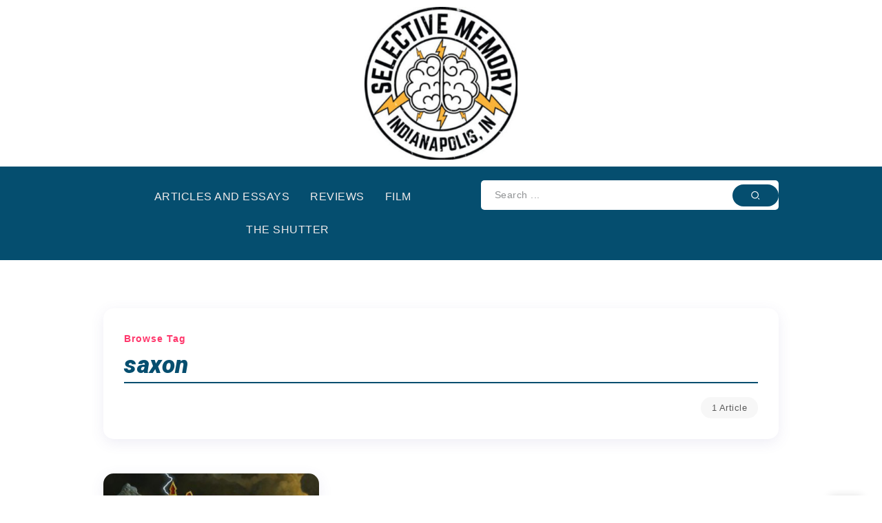

--- FILE ---
content_type: text/html; charset=UTF-8
request_url: https://www.selectivememorymag.com/tag/saxon/
body_size: 7295
content:
<!DOCTYPE html>
<html dir="ltr" lang="en-US" prefix="og: https://ogp.me/ns#">
<head>
	<meta charset="UTF-8">
    <meta name="viewport" content="width=device-width, initial-scale=1">
	<link rel="profile" href="https://gmpg.org/xfn/11">	
	<title>saxon | Selective Memory</title>

		<!-- All in One SEO 4.9.3 - aioseo.com -->
	<meta name="robots" content="max-image-preview:large" />
	<link rel="canonical" href="https://www.selectivememorymag.com/tag/saxon/" />
	<meta name="generator" content="All in One SEO (AIOSEO) 4.9.3" />
		<script type="application/ld+json" class="aioseo-schema">
			{"@context":"https:\/\/schema.org","@graph":[{"@type":"BreadcrumbList","@id":"https:\/\/www.selectivememorymag.com\/tag\/saxon\/#breadcrumblist","itemListElement":[{"@type":"ListItem","@id":"https:\/\/www.selectivememorymag.com#listItem","position":1,"name":"Home","item":"https:\/\/www.selectivememorymag.com","nextItem":{"@type":"ListItem","@id":"https:\/\/www.selectivememorymag.com\/tag\/saxon\/#listItem","name":"saxon"}},{"@type":"ListItem","@id":"https:\/\/www.selectivememorymag.com\/tag\/saxon\/#listItem","position":2,"name":"saxon","previousItem":{"@type":"ListItem","@id":"https:\/\/www.selectivememorymag.com#listItem","name":"Home"}}]},{"@type":"CollectionPage","@id":"https:\/\/www.selectivememorymag.com\/tag\/saxon\/#collectionpage","url":"https:\/\/www.selectivememorymag.com\/tag\/saxon\/","name":"saxon | Selective Memory","inLanguage":"en-US","isPartOf":{"@id":"https:\/\/www.selectivememorymag.com\/#website"},"breadcrumb":{"@id":"https:\/\/www.selectivememorymag.com\/tag\/saxon\/#breadcrumblist"}},{"@type":"Organization","@id":"https:\/\/www.selectivememorymag.com\/#organization","name":"Andrew Duncan","description":"Music and Culture from Indianapolis","url":"https:\/\/www.selectivememorymag.com\/","logo":{"@type":"ImageObject","url":"https:\/\/www.selectivememorymag.com\/wp-content\/uploads\/2020\/08\/cropped-Selective-Memory-Logo-600x600-1-e1598583793306.jpg","@id":"https:\/\/www.selectivememorymag.com\/tag\/saxon\/#organizationLogo","width":400,"height":400,"caption":"Selective Memory logo"},"image":{"@id":"https:\/\/www.selectivememorymag.com\/tag\/saxon\/#organizationLogo"},"sameAs":["https:\/\/www.facebook.com\/selectivememorymag","https:\/\/twitter.com\/SelectiveMem","https:\/\/www.instagram.com\/selectivememorymag\/"]},{"@type":"WebSite","@id":"https:\/\/www.selectivememorymag.com\/#website","url":"https:\/\/www.selectivememorymag.com\/","name":"Selective Memory Indy","description":"Music and Culture from Indianapolis","inLanguage":"en-US","publisher":{"@id":"https:\/\/www.selectivememorymag.com\/#organization"}}]}
		</script>
		<!-- All in One SEO -->

<link rel='dns-prefetch' href='//www.googletagmanager.com' />
<link rel='dns-prefetch' href='//fonts.googleapis.com' />
<link rel='preconnect' href='https://fonts.gstatic.com' crossorigin />
<link rel="alternate" type="application/rss+xml" title="Selective Memory &raquo; Feed" href="https://www.selectivememorymag.com/feed/" />
<link rel="alternate" type="application/rss+xml" title="Selective Memory &raquo; Comments Feed" href="https://www.selectivememorymag.com/comments/feed/" />
<link rel="alternate" type="application/rss+xml" title="Selective Memory &raquo; saxon Tag Feed" href="https://www.selectivememorymag.com/tag/saxon/feed/" />
<style id='wp-img-auto-sizes-contain-inline-css'>
img:is([sizes=auto i],[sizes^="auto," i]){contain-intrinsic-size:3000px 1500px}
/*# sourceURL=wp-img-auto-sizes-contain-inline-css */
</style>
<link rel='stylesheet' id='fluentform-elementor-widget-css' href='https://www.selectivememorymag.com/wp-content/plugins/fluentform/assets/css/fluent-forms-elementor-widget.css?ver=6.1.14' media='all' />
<style id='classic-theme-styles-inline-css'>
/*! This file is auto-generated */
.wp-block-button__link{color:#fff;background-color:#32373c;border-radius:9999px;box-shadow:none;text-decoration:none;padding:calc(.667em + 2px) calc(1.333em + 2px);font-size:1.125em}.wp-block-file__button{background:#32373c;color:#fff;text-decoration:none}
/*# sourceURL=/wp-includes/css/classic-themes.min.css */
</style>
<link rel='stylesheet' id='aioseo/css/src/vue/standalone/blocks/table-of-contents/global.scss-css' href='https://www.selectivememorymag.com/wp-content/plugins/all-in-one-seo-pack/dist/Lite/assets/css/table-of-contents/global.e90f6d47.css?ver=4.9.3' media='all' />
<link rel='stylesheet' id='rivax-icon-css' href='https://www.selectivememorymag.com/wp-content/themes/roxeen/assets/css/rivax-icon.css' media='all' />
<link rel='stylesheet' id='bootstrap-grid-css' href='https://www.selectivememorymag.com/wp-content/themes/roxeen/assets/css/bootstrap-grid.min.css?ver=5.0.2' media='all' />
<link rel='stylesheet' id='rivax-theme-style-css' href='https://www.selectivememorymag.com/wp-content/themes/roxeen/style.css' media='all' />
<style id='rivax-theme-style-inline-css'>
.container { max-width: 1000px; }body { background: #FFFFFF;}body { color: #5B5B5B;}a { color: #67C50A;}a:hover, a:focus, a:active { color: #67C50A;}h1, h2, h3, h4, h5, h6, .h1, .h2, .h3, .h4, .h5, .h6 { color: #054E6F;}.post-reading-progress-indicator span { background: linear-gradient(90deg, #7CD7C2, #7CD7C2);}.single-hero-title-1 .category a, .single-hero-title-2 .category a { background: #FFD900;}body {font-family: Tahoma,Geneva, sans-serif,sans-serif;}h1, h2, h3, h4, h5, h6, .h1, .h2, .h3, .h4, .h5, .h6 {font-family: Roboto,sans-serif;font-weight: 400;}h1, .h1 {font-family: Roboto,sans-serif;font-weight: 900;font-style: italic;}h2, .h2 {font-family: Roboto,sans-serif;font-weight: 700;}h3, .h3 {font-family: Roboto,sans-serif;font-weight: 500;}h4, .h4 {font-family: Roboto,sans-serif;font-weight: 400;}@media screen and (max-width: 1024px) {}.term-id-1079{--term-color: #ff6552;}.term-id-1080{--term-color: #8d80ff;}.term-id-1081{--term-color: #56ca71;}.term-id-1082{--term-color: #ff557a;}.term-id-1083{--term-color: #67a1ff;}.term-id-1084{--term-color: #44cdd0;}.term-id-1085{--term-color: #ff9823;}
/*# sourceURL=rivax-theme-style-inline-css */
</style>
<link rel='stylesheet' id='elementor-icons-css' href='https://www.selectivememorymag.com/wp-content/plugins/elementor/assets/lib/eicons/css/elementor-icons.min.css?ver=5.45.0' media='all' />
<link rel='stylesheet' id='elementor-frontend-css' href='https://www.selectivememorymag.com/wp-content/plugins/elementor/assets/css/frontend.min.css?ver=3.34.1' media='all' />
<link rel='stylesheet' id='elementor-post-3359-css' href='https://www.selectivememorymag.com/wp-content/uploads/elementor/css/post-3359.css?ver=1768682785' media='all' />
<link rel='stylesheet' id='elementor-post-3522-css' href='https://www.selectivememorymag.com/wp-content/uploads/elementor/css/post-3522.css?ver=1768682785' media='all' />
<link rel='stylesheet' id='elementor-post-3515-css' href='https://www.selectivememorymag.com/wp-content/uploads/elementor/css/post-3515.css?ver=1768682785' media='all' />
<link rel="preload" as="style" href="https://fonts.googleapis.com/css?family=Roboto:400,900italic,700,500&#038;display=swap&#038;ver=1695946316" /><link rel="stylesheet" href="https://fonts.googleapis.com/css?family=Roboto:400,900italic,700,500&#038;display=swap&#038;ver=1695946316" media="print" onload="this.media='all'"><noscript><link rel="stylesheet" href="https://fonts.googleapis.com/css?family=Roboto:400,900italic,700,500&#038;display=swap&#038;ver=1695946316" /></noscript><link rel='stylesheet' id='elementor-icons-shared-0-css' href='https://www.selectivememorymag.com/wp-content/plugins/elementor/assets/lib/font-awesome/css/fontawesome.min.css?ver=5.15.3' media='all' />
<link rel='stylesheet' id='elementor-icons-fa-brands-css' href='https://www.selectivememorymag.com/wp-content/plugins/elementor/assets/lib/font-awesome/css/brands.min.css?ver=5.15.3' media='all' />
<script src="https://www.selectivememorymag.com/wp-includes/js/jquery/jquery.min.js?ver=3.7.1" id="jquery-core-js"></script>

<!-- Google tag (gtag.js) snippet added by Site Kit -->
<!-- Google Analytics snippet added by Site Kit -->
<script src="https://www.googletagmanager.com/gtag/js?id=GT-M34QXTT" id="google_gtagjs-js" async></script>
<script id="google_gtagjs-js-after">
window.dataLayer = window.dataLayer || [];function gtag(){dataLayer.push(arguments);}
gtag("set","linker",{"domains":["www.selectivememorymag.com"]});
gtag("js", new Date());
gtag("set", "developer_id.dZTNiMT", true);
gtag("config", "GT-M34QXTT");
//# sourceURL=google_gtagjs-js-after
</script>
<link rel="https://api.w.org/" href="https://www.selectivememorymag.com/wp-json/" /><link rel="alternate" title="JSON" type="application/json" href="https://www.selectivememorymag.com/wp-json/wp/v2/tags/252" /><link rel="EditURI" type="application/rsd+xml" title="RSD" href="https://www.selectivememorymag.com/xmlrpc.php?rsd" />
<meta name="generator" content="WordPress 6.9" />
<meta name="generator" content="Redux 4.5.10" /><meta name="generator" content="Site Kit by Google 1.170.0" />
<!-- Google AdSense meta tags added by Site Kit -->
<meta name="google-adsense-platform-account" content="ca-host-pub-2644536267352236">
<meta name="google-adsense-platform-domain" content="sitekit.withgoogle.com">
<!-- End Google AdSense meta tags added by Site Kit -->
<meta name="generator" content="Elementor 3.34.1; features: additional_custom_breakpoints; settings: css_print_method-external, google_font-enabled, font_display-swap">
			<style>
				.e-con.e-parent:nth-of-type(n+4):not(.e-lazyloaded):not(.e-no-lazyload),
				.e-con.e-parent:nth-of-type(n+4):not(.e-lazyloaded):not(.e-no-lazyload) * {
					background-image: none !important;
				}
				@media screen and (max-height: 1024px) {
					.e-con.e-parent:nth-of-type(n+3):not(.e-lazyloaded):not(.e-no-lazyload),
					.e-con.e-parent:nth-of-type(n+3):not(.e-lazyloaded):not(.e-no-lazyload) * {
						background-image: none !important;
					}
				}
				@media screen and (max-height: 640px) {
					.e-con.e-parent:nth-of-type(n+2):not(.e-lazyloaded):not(.e-no-lazyload),
					.e-con.e-parent:nth-of-type(n+2):not(.e-lazyloaded):not(.e-no-lazyload) * {
						background-image: none !important;
					}
				}
			</style>
			<link rel="icon" href="https://www.selectivememorymag.com/wp-content/uploads/2020/08/cropped-cropped-cropped-Selective-Memory-Logo-600x600-1-e1598583793306-32x32.jpg" sizes="32x32" />
<link rel="icon" href="https://www.selectivememorymag.com/wp-content/uploads/2020/08/cropped-cropped-cropped-Selective-Memory-Logo-600x600-1-e1598583793306-192x192.jpg" sizes="192x192" />
<link rel="apple-touch-icon" href="https://www.selectivememorymag.com/wp-content/uploads/2020/08/cropped-cropped-cropped-Selective-Memory-Logo-600x600-1-e1598583793306-180x180.jpg" />
<meta name="msapplication-TileImage" content="https://www.selectivememorymag.com/wp-content/uploads/2020/08/cropped-cropped-cropped-Selective-Memory-Logo-600x600-1-e1598583793306-270x270.jpg" />
</head>

<body class="archive tag tag-saxon tag-252 wp-custom-logo wp-embed-responsive wp-theme-roxeen ally-default rivax-smooth-scroll elementor-default elementor-kit-3359">

<div id="site">
    <div id="site-inner">
                        <header id="site-header" class="normal-header">
            		<div data-elementor-type="wp-post" data-elementor-id="3515" class="elementor elementor-3515">
				<div class="elementor-element elementor-element-050988b e-flex e-con-boxed e-con e-parent" data-id="050988b" data-element_type="container">
					<div class="e-con-inner">
				<div class="elementor-element elementor-element-6f958cd elementor-widget elementor-widget-image" data-id="6f958cd" data-element_type="widget" data-widget_type="image.default">
				<div class="elementor-widget-container">
																<a href="https://www.selectivememorymag.com">
							<img fetchpriority="high" width="300" height="300" src="https://www.selectivememorymag.com/wp-content/uploads/2020/08/cropped-cropped-cropped-Selective-Memory-Logo-600x600-1-e1598583793306-300x300.jpg" class="attachment-medium size-medium wp-image-3491" alt="" srcset="https://www.selectivememorymag.com/wp-content/uploads/2020/08/cropped-cropped-cropped-Selective-Memory-Logo-600x600-1-e1598583793306-300x300.jpg 300w, https://www.selectivememorymag.com/wp-content/uploads/2020/08/cropped-cropped-cropped-Selective-Memory-Logo-600x600-1-e1598583793306-150x150.jpg 150w, https://www.selectivememorymag.com/wp-content/uploads/2020/08/cropped-cropped-cropped-Selective-Memory-Logo-600x600-1-e1598583793306-450x450.jpg 450w, https://www.selectivememorymag.com/wp-content/uploads/2020/08/cropped-cropped-cropped-Selective-Memory-Logo-600x600-1-e1598583793306-100x100.jpg 100w, https://www.selectivememorymag.com/wp-content/uploads/2020/08/cropped-cropped-cropped-Selective-Memory-Logo-600x600-1-e1598583793306-270x270.jpg 270w, https://www.selectivememorymag.com/wp-content/uploads/2020/08/cropped-cropped-cropped-Selective-Memory-Logo-600x600-1-e1598583793306-192x192.jpg 192w, https://www.selectivememorymag.com/wp-content/uploads/2020/08/cropped-cropped-cropped-Selective-Memory-Logo-600x600-1-e1598583793306-180x180.jpg 180w, https://www.selectivememorymag.com/wp-content/uploads/2020/08/cropped-cropped-cropped-Selective-Memory-Logo-600x600-1-e1598583793306-32x32.jpg 32w, https://www.selectivememorymag.com/wp-content/uploads/2020/08/cropped-cropped-cropped-Selective-Memory-Logo-600x600-1-e1598583793306.jpg 512w" sizes="(max-width: 300px) 100vw, 300px" />								</a>
															</div>
				</div>
					</div>
				</div>
		<div class="rivax-sticky-column elementor-element elementor-element-450e64d e-flex e-con-boxed e-con e-parent" data-id="450e64d" data-element_type="container" data-settings="{&quot;background_background&quot;:&quot;classic&quot;}">
					<div class="e-con-inner">
		<div class="elementor-element elementor-element-db02a9a e-con-full e-flex e-con e-child" data-id="db02a9a" data-element_type="container">
				<div class="elementor-element elementor-element-9515752 elementor-widget rivax-navigation-widget" data-id="9515752" data-element_type="widget" data-widget_type="rivax-navigation.default">
				<div class="elementor-widget-container">
					<nav class="rivax-header-nav-wrapper "><ul id="menu-header-top" class="rivax-header-nav"><li id="menu-item-3291" class="menu-item menu-item-type-post_type menu-item-object-page menu-item-3291 rivax-mega-menu-4-col"><a href="https://www.selectivememorymag.com/articles-and-essays/"><span>Articles and Essays</span></a></li>
<li id="menu-item-1425" class="menu-item menu-item-type-taxonomy menu-item-object-category menu-item-1425"><a href="https://www.selectivememorymag.com/category/reviews/"><span>Reviews</span></a></li>
<li id="menu-item-1428" class="menu-item menu-item-type-taxonomy menu-item-object-category menu-item-1428"><a href="https://www.selectivememorymag.com/category/film/"><span>Film</span></a></li>
<li id="menu-item-1427" class="menu-item menu-item-type-taxonomy menu-item-object-category menu-item-1427"><a href="https://www.selectivememorymag.com/category/photos/"><span>The Shutter</span></a></li>
</ul></nav>				</div>
				</div>
				</div>
		<div class="elementor-element elementor-element-d8dd948 e-con-full e-flex e-con e-child" data-id="d8dd948" data-element_type="container">
				<div class="elementor-element elementor-element-c0f6891 elementor-widget rivax-search-widget" data-id="c0f6891" data-element_type="widget" data-widget_type="rivax-search.default">
				<div class="elementor-widget-container">
					<div class="inline-search-form-wrapper">
    <form action="https://www.selectivememorymag.com/" method="get" class="inline-search-form">
        <input type="text" name="s" value="" class="search-field" placeholder="Search ..." aria-label="Search" required>
        <button type="submit" class="submit" aria-label="Submit">
                        <i class="ri-search-2-line"></i>        </button>
    </form>
</div>
				</div>
				</div>
				</div>
					</div>
				</div>
		<div class="elementor-element elementor-element-b65e80c e-flex e-con-boxed e-con e-parent" data-id="b65e80c" data-element_type="container">
					<div class="e-con-inner">
					</div>
				</div>
				</div>
		        </header>
                    <main class="main-wrapper">
        <div class="content-wrapper">
                            <div class="container">
                    <div class="row">
                        <div class="col-12">
                            <div class="blog-archive-title">
                                                                    <span class="sub-title">Browse Tag</span>
                                    <h1 class="title">saxon</h1>
                                                                        <div class="post-count"><span>1 Article</span></div>
                                                                </div>
                        </div>
                    </div>
                </div>
            
                            <div class="container">
                    <div class="page-content-wrapper sidebar-none">
                        <div class="content-container archive-content-container">
                                                            <div class="default-archive-container">
                                                                            <div class="default-archive-wrap">
                                                                                    <article class="default-post-list-item post-560 post type-post status-publish format-standard has-post-thumbnail hentry category-reviews tag-225 tag-british-wave-of-heavy-metal tag-saxon tag-thunderbolt">

                                                                                                    <div class="image-container">
                                                        <a href="https://www.selectivememorymag.com/saxon-thunderbolt/">
                                                            <img width="350" height="350" src="https://www.selectivememorymag.com/wp-content/uploads/2018/02/Saxon_Thunderbolt.jpg" class="attachment-rivax-small size-rivax-small wp-post-image" alt="Saxon &#8211; Thunderbolt" title="Saxon &#8211; Thunderbolt" title="Saxon &#8211; Thunderbolt" decoding="async" srcset="https://www.selectivememorymag.com/wp-content/uploads/2018/02/Saxon_Thunderbolt.jpg 1170w, https://www.selectivememorymag.com/wp-content/uploads/2018/02/Saxon_Thunderbolt-300x300.jpg 300w, https://www.selectivememorymag.com/wp-content/uploads/2018/02/Saxon_Thunderbolt-100x100.jpg 100w, https://www.selectivememorymag.com/wp-content/uploads/2018/02/Saxon_Thunderbolt-600x600.jpg 600w, https://www.selectivememorymag.com/wp-content/uploads/2018/02/Saxon_Thunderbolt-1024x1024.jpg 1024w, https://www.selectivememorymag.com/wp-content/uploads/2018/02/Saxon_Thunderbolt-150x150.jpg 150w, https://www.selectivememorymag.com/wp-content/uploads/2018/02/Saxon_Thunderbolt-768x768.jpg 768w, https://www.selectivememorymag.com/wp-content/uploads/2018/02/Saxon_Thunderbolt-370x370.jpg 370w, https://www.selectivememorymag.com/wp-content/uploads/2018/02/Saxon_Thunderbolt-70x70.jpg 70w" sizes="(max-width: 350px) 100vw, 350px" />                                                        </a>
                                                                                                            </div>
                                                                                                <div class="content-container">
                                                    <div class="single-hero-title-2">
			        <div class="category">
			<a class="term-id-2" href="https://www.selectivememorymag.com/category/reviews/" title="Reviews"><span>Reviews</span></a>        </div>
	
                        <h3 class="title"><span class="title-span"><a href="https://www.selectivememorymag.com/saxon-thunderbolt/">Saxon &#8211; Thunderbolt</a></span></h3>
            
	    <div class="meta">
                    <div class="author-avatar">
                <a target="_blank" href="https://www.selectivememorymag.com/author/selectivememorymag_v4cwkr/">
                    <img alt='' src='https://secure.gravatar.com/avatar/2197e83312b9c5d1256d9b49fb126f648a06f6ab1958bd6aa118b4b581b5f8c3?s=45&#038;d=mm&#038;r=g' srcset='https://secure.gravatar.com/avatar/2197e83312b9c5d1256d9b49fb126f648a06f6ab1958bd6aa118b4b581b5f8c3?s=90&#038;d=mm&#038;r=g 2x' class='avatar avatar-45 photo' height='45' width='45' decoding='async'/>                </a>
            </div>
        
        <div class="meta-details">
                            <div class="author-name">
                    <a target="_blank" href="https://www.selectivememorymag.com/author/selectivememorymag_v4cwkr/">
                        Andrew Duncan                    </a>
                </div>
            
                            <div class="meta-item date">
                    <span>February 6, 2018</span>
                </div>
            
            
            
            
                    </div>
    </div>
</div>
                                                    <a class="button" href="https://www.selectivememorymag.com/saxon-thunderbolt/">Read More</a>
                                                </div>
                                            </article>
                                                                                    </div>
                                                                        </div>

                                                        </div>
                                            </div>
                </div>
                        </div>
    </main>
<footer id="site-footer">
    		<div data-elementor-type="wp-post" data-elementor-id="3522" class="elementor elementor-3522">
				<div class="elementor-element elementor-element-4ba5b31 e-flex e-con-boxed e-con e-parent" data-id="4ba5b31" data-element_type="container" data-settings="{&quot;background_background&quot;:&quot;classic&quot;}">
					<div class="e-con-inner">
		<div class="elementor-element elementor-element-7b87624 e-con-full e-flex e-con e-child" data-id="7b87624" data-element_type="container">
				<div class="elementor-element elementor-element-e361338 elementor-widget elementor-widget-text-editor" data-id="e361338" data-element_type="widget" data-widget_type="text-editor.default">
				<div class="elementor-widget-container">
									<p><a href="https://www.selectivememorymag.com/about-selective-memory/"><span style="color: #ffd900;">About Us</span><br /></a>Advertise / Support</p><p>Copyright 2023 Selective Memory.</p>								</div>
				</div>
				</div>
		<div class="elementor-element elementor-element-2ba9538 e-con-full e-flex e-con e-child" data-id="2ba9538" data-element_type="container">
				<div class="elementor-element elementor-element-8053f44 elementor-shape-square animated-slow elementor-grid-0 e-grid-align-center elementor-invisible elementor-widget elementor-widget-social-icons" data-id="8053f44" data-element_type="widget" data-settings="{&quot;_animation&quot;:&quot;fadeInRight&quot;}" data-widget_type="social-icons.default">
				<div class="elementor-widget-container">
							<div class="elementor-social-icons-wrapper elementor-grid" role="list">
							<span class="elementor-grid-item" role="listitem">
					<a class="elementor-icon elementor-social-icon elementor-social-icon-facebook elementor-repeater-item-f262d67" href="https://www.facebook.com/selectivememorymag" target="_blank">
						<span class="elementor-screen-only">Facebook</span>
						<i aria-hidden="true" class="fab fa-facebook"></i>					</a>
				</span>
							<span class="elementor-grid-item" role="listitem">
					<a class="elementor-icon elementor-social-icon elementor-social-icon-youtube elementor-repeater-item-97f6dd9" target="_blank">
						<span class="elementor-screen-only">Youtube</span>
						<i aria-hidden="true" class="fab fa-youtube"></i>					</a>
				</span>
							<span class="elementor-grid-item" role="listitem">
					<a class="elementor-icon elementor-social-icon elementor-social-icon-instagram elementor-repeater-item-ac75f0b" href="https://www.instagram.com/selectivememorymag/" target="_blank">
						<span class="elementor-screen-only">Instagram</span>
						<i aria-hidden="true" class="fab fa-instagram"></i>					</a>
				</span>
					</div>
						</div>
				</div>
				</div>
					</div>
				</div>
				</div>
		</footer>
    </div><!-- #site-inner -->
</div><!-- #site -->

    <div id="back-to-top">
        <i class="ri-arrow-up-s-line"></i>
    </div>
<script type="speculationrules">
{"prefetch":[{"source":"document","where":{"and":[{"href_matches":"/*"},{"not":{"href_matches":["/wp-*.php","/wp-admin/*","/wp-content/uploads/*","/wp-content/*","/wp-content/plugins/*","/wp-content/themes/roxeen/*","/*\\?(.+)"]}},{"not":{"selector_matches":"a[rel~=\"nofollow\"]"}},{"not":{"selector_matches":".no-prefetch, .no-prefetch a"}}]},"eagerness":"conservative"}]}
</script>
			<script>
				const registerAllyAction = () => {
					if ( ! window?.elementorAppConfig?.hasPro || ! window?.elementorFrontend?.utils?.urlActions ) {
						return;
					}

					elementorFrontend.utils.urlActions.addAction( 'allyWidget:open', () => {
						if ( window?.ea11yWidget?.widget?.open ) {
							window.ea11yWidget.widget.open();
						}
					} );
				};

				const waitingLimit = 30;
				let retryCounter = 0;

				const waitForElementorPro = () => {
					return new Promise( ( resolve ) => {
						const intervalId = setInterval( () => {
							if ( retryCounter === waitingLimit ) {
								resolve( null );
							}

							retryCounter++;

							if ( window.elementorFrontend && window?.elementorFrontend?.utils?.urlActions ) {
								clearInterval( intervalId );
								resolve( window.elementorFrontend );
							}
								}, 100 ); // Check every 100 milliseconds for availability of elementorFrontend
					});
				};

				waitForElementorPro().then( () => { registerAllyAction(); });
			</script>
						<script>
				const lazyloadRunObserver = () => {
					const lazyloadBackgrounds = document.querySelectorAll( `.e-con.e-parent:not(.e-lazyloaded)` );
					const lazyloadBackgroundObserver = new IntersectionObserver( ( entries ) => {
						entries.forEach( ( entry ) => {
							if ( entry.isIntersecting ) {
								let lazyloadBackground = entry.target;
								if( lazyloadBackground ) {
									lazyloadBackground.classList.add( 'e-lazyloaded' );
								}
								lazyloadBackgroundObserver.unobserve( entry.target );
							}
						});
					}, { rootMargin: '200px 0px 200px 0px' } );
					lazyloadBackgrounds.forEach( ( lazyloadBackground ) => {
						lazyloadBackgroundObserver.observe( lazyloadBackground );
					} );
				};
				const events = [
					'DOMContentLoaded',
					'elementor/lazyload/observe',
				];
				events.forEach( ( event ) => {
					document.addEventListener( event, lazyloadRunObserver );
				} );
			</script>
			<link rel='stylesheet' id='widget-image-css' href='https://www.selectivememorymag.com/wp-content/plugins/elementor/assets/css/widget-image.min.css?ver=3.34.1' media='all' />
<link rel='stylesheet' id='e-animation-fadeInRight-css' href='https://www.selectivememorymag.com/wp-content/plugins/elementor/assets/lib/animations/styles/fadeInRight.min.css?ver=3.34.1' media='all' />
<link rel='stylesheet' id='widget-social-icons-css' href='https://www.selectivememorymag.com/wp-content/plugins/elementor/assets/css/widget-social-icons.min.css?ver=3.34.1' media='all' />
<link rel='stylesheet' id='e-apple-webkit-css' href='https://www.selectivememorymag.com/wp-content/plugins/elementor/assets/css/conditionals/apple-webkit.min.css?ver=3.34.1' media='all' />
<script id="fluentform-elementor-js-extra">
var fluentformElementor = {"adminUrl":"https://www.selectivememorymag.com/wp-admin/admin.php"};
//# sourceURL=fluentform-elementor-js-extra
</script>
<script src="https://www.selectivememorymag.com/wp-content/plugins/fluentform/assets/js/fluent-forms-elementor-widget.js?ver=6.1.14" id="fluentform-elementor-js"></script>
<script src="https://www.selectivememorymag.com/wp-content/themes/roxeen/assets/js/smooth-scroll.min.js?ver=1.4.10" id="smooth-scroll-js"></script>
<script id="rivax-main-script-js-extra">
var rivax_ajax_object = {"AjaxUrl":"https://www.selectivememorymag.com/wp-admin/admin-ajax.php"};
//# sourceURL=rivax-main-script-js-extra
</script>
<script src="https://www.selectivememorymag.com/wp-content/themes/roxeen/assets/js/main.js?ver=6.9" id="rivax-main-script-js"></script>
<script src="https://www.selectivememorymag.com/wp-content/plugins/elementor/assets/js/webpack.runtime.min.js?ver=3.34.1" id="elementor-webpack-runtime-js"></script>
<script src="https://www.selectivememorymag.com/wp-content/plugins/elementor/assets/js/frontend-modules.min.js?ver=3.34.1" id="elementor-frontend-modules-js"></script>
<script src="https://www.selectivememorymag.com/wp-includes/js/jquery/ui/core.min.js?ver=1.13.3" id="jquery-ui-core-js"></script>
<script id="elementor-frontend-js-before">
var elementorFrontendConfig = {"environmentMode":{"edit":false,"wpPreview":false,"isScriptDebug":false},"i18n":{"shareOnFacebook":"Share on Facebook","shareOnTwitter":"Share on Twitter","pinIt":"Pin it","download":"Download","downloadImage":"Download image","fullscreen":"Fullscreen","zoom":"Zoom","share":"Share","playVideo":"Play Video","previous":"Previous","next":"Next","close":"Close","a11yCarouselPrevSlideMessage":"Previous slide","a11yCarouselNextSlideMessage":"Next slide","a11yCarouselFirstSlideMessage":"This is the first slide","a11yCarouselLastSlideMessage":"This is the last slide","a11yCarouselPaginationBulletMessage":"Go to slide"},"is_rtl":false,"breakpoints":{"xs":0,"sm":480,"md":768,"lg":1025,"xl":1440,"xxl":1600},"responsive":{"breakpoints":{"mobile":{"label":"Mobile Portrait","value":767,"default_value":767,"direction":"max","is_enabled":true},"mobile_extra":{"label":"Mobile Landscape","value":880,"default_value":880,"direction":"max","is_enabled":false},"tablet":{"label":"Tablet Portrait","value":1024,"default_value":1024,"direction":"max","is_enabled":true},"tablet_extra":{"label":"Tablet Landscape","value":1200,"default_value":1200,"direction":"max","is_enabled":false},"laptop":{"label":"Laptop","value":1366,"default_value":1366,"direction":"max","is_enabled":false},"widescreen":{"label":"Widescreen","value":2400,"default_value":2400,"direction":"min","is_enabled":false}},"hasCustomBreakpoints":false},"version":"3.34.1","is_static":false,"experimentalFeatures":{"additional_custom_breakpoints":true,"container":true,"nested-elements":true,"home_screen":true,"global_classes_should_enforce_capabilities":true,"e_variables":true,"cloud-library":true,"e_opt_in_v4_page":true,"e_interactions":true,"import-export-customization":true},"urls":{"assets":"https:\/\/www.selectivememorymag.com\/wp-content\/plugins\/elementor\/assets\/","ajaxurl":"https:\/\/www.selectivememorymag.com\/wp-admin\/admin-ajax.php","uploadUrl":"https:\/\/www.selectivememorymag.com\/wp-content\/uploads"},"nonces":{"floatingButtonsClickTracking":"cb7896746a"},"swiperClass":"swiper","settings":{"editorPreferences":[]},"kit":{"active_breakpoints":["viewport_mobile","viewport_tablet"],"global_image_lightbox":"yes","lightbox_enable_counter":"yes","lightbox_enable_fullscreen":"yes","lightbox_enable_zoom":"yes","lightbox_enable_share":"yes","lightbox_title_src":"title","lightbox_description_src":"description"},"post":{"id":0,"title":"saxon | Selective Memory","excerpt":""}};
//# sourceURL=elementor-frontend-js-before
</script>
<script src="https://www.selectivememorymag.com/wp-content/plugins/elementor/assets/js/frontend.min.js?ver=3.34.1" id="elementor-frontend-js"></script>

</body>
</html>
<!-- Dynamic page generated in 2.944 seconds. -->
<!-- Cached page generated by WP-Super-Cache on 2026-01-22 12:45:09 -->

<!-- Compression = gzip -->